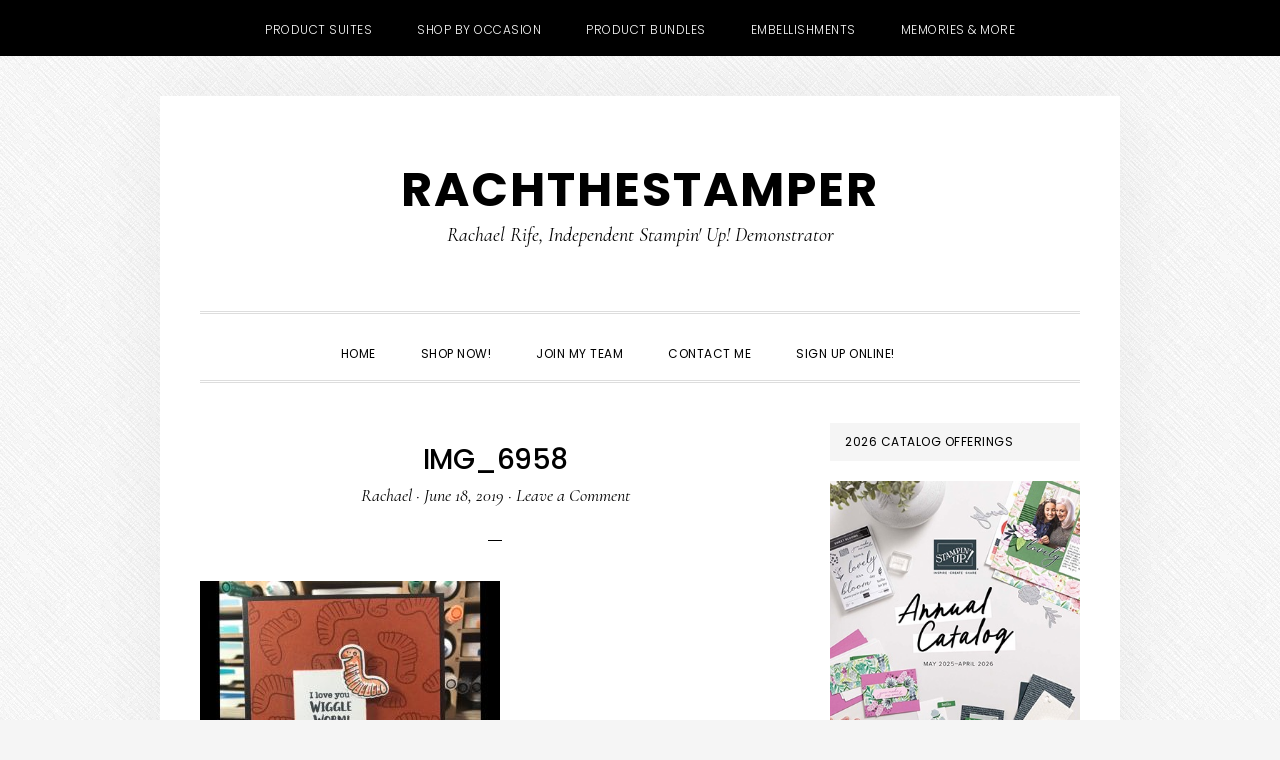

--- FILE ---
content_type: text/html; charset=UTF-8
request_url: https://rachthestamper.com/bugs-everywhere/img_6958/
body_size: 17938
content:
<!DOCTYPE html>
<html lang="en-US">
<head >
<meta charset="UTF-8" />
<meta name="viewport" content="width=device-width, initial-scale=1" />
<meta name='robots' content='index, follow, max-image-preview:large, max-snippet:-1, max-video-preview:-1' />

<!-- Social Warfare v4.5.6 https://warfareplugins.com - BEGINNING OF OUTPUT -->
<style>
	@font-face {
		font-family: "sw-icon-font";
		src:url("https://rachthestamper.com/wp-content/plugins/social-warfare/assets/fonts/sw-icon-font.eot?ver=4.5.6");
		src:url("https://rachthestamper.com/wp-content/plugins/social-warfare/assets/fonts/sw-icon-font.eot?ver=4.5.6#iefix") format("embedded-opentype"),
		url("https://rachthestamper.com/wp-content/plugins/social-warfare/assets/fonts/sw-icon-font.woff?ver=4.5.6") format("woff"),
		url("https://rachthestamper.com/wp-content/plugins/social-warfare/assets/fonts/sw-icon-font.ttf?ver=4.5.6") format("truetype"),
		url("https://rachthestamper.com/wp-content/plugins/social-warfare/assets/fonts/sw-icon-font.svg?ver=4.5.6#1445203416") format("svg");
		font-weight: normal;
		font-style: normal;
		font-display:block;
	}
</style>
<!-- Social Warfare v4.5.6 https://warfareplugins.com - END OF OUTPUT -->


	<!-- This site is optimized with the Yoast SEO plugin v26.8 - https://yoast.com/product/yoast-seo-wordpress/ -->
	<title>IMG_6958 &#8211; RachTheStamper</title>
	<link rel="canonical" href="https://rachthestamper.com/bugs-everywhere/img_6958/" />
	<meta property="og:locale" content="en_US" />
	<meta property="og:type" content="article" />
	<meta property="og:title" content="IMG_6958 &#8211; RachTheStamper" />
	<meta property="og:url" content="https://rachthestamper.com/bugs-everywhere/img_6958/" />
	<meta property="og:site_name" content="RachTheStamper" />
	<meta property="article:publisher" content="https://www.facebook.com/Rachthestamper/" />
	<meta property="og:image" content="https://rachthestamper.com/bugs-everywhere/img_6958" />
	<meta property="og:image:width" content="720" />
	<meta property="og:image:height" content="720" />
	<meta property="og:image:type" content="image/jpeg" />
	<meta name="twitter:card" content="summary_large_image" />
	<meta name="twitter:site" content="@glfgrl11" />
	<script type="application/ld+json" class="yoast-schema-graph">{"@context":"https://schema.org","@graph":[{"@type":"WebPage","@id":"https://rachthestamper.com/bugs-everywhere/img_6958/","url":"https://rachthestamper.com/bugs-everywhere/img_6958/","name":"IMG_6958 &#8211; RachTheStamper","isPartOf":{"@id":"https://rachthestamper.com/#website"},"primaryImageOfPage":{"@id":"https://rachthestamper.com/bugs-everywhere/img_6958/#primaryimage"},"image":{"@id":"https://rachthestamper.com/bugs-everywhere/img_6958/#primaryimage"},"thumbnailUrl":"https://rachthestamper.com/wp-content/uploads/2019/06/IMG_6958.jpg","datePublished":"2019-06-18T14:50:27+00:00","breadcrumb":{"@id":"https://rachthestamper.com/bugs-everywhere/img_6958/#breadcrumb"},"inLanguage":"en-US","potentialAction":[{"@type":"ReadAction","target":["https://rachthestamper.com/bugs-everywhere/img_6958/"]}]},{"@type":"ImageObject","inLanguage":"en-US","@id":"https://rachthestamper.com/bugs-everywhere/img_6958/#primaryimage","url":"https://rachthestamper.com/wp-content/uploads/2019/06/IMG_6958.jpg","contentUrl":"https://rachthestamper.com/wp-content/uploads/2019/06/IMG_6958.jpg","width":720,"height":720},{"@type":"BreadcrumbList","@id":"https://rachthestamper.com/bugs-everywhere/img_6958/#breadcrumb","itemListElement":[{"@type":"ListItem","position":1,"name":"Home","item":"https://rachthestamper.com/"},{"@type":"ListItem","position":2,"name":"BUGS!!!! Everywhere :)","item":"https://rachthestamper.com/bugs-everywhere/"},{"@type":"ListItem","position":3,"name":"IMG_6958"}]},{"@type":"WebSite","@id":"https://rachthestamper.com/#website","url":"https://rachthestamper.com/","name":"RachTheStamper","description":"Rachael Rife, Independent Stampin&#039; Up! Demonstrator","publisher":{"@id":"https://rachthestamper.com/#/schema/person/43da13207c2e3370d2231abf6e0ae311"},"potentialAction":[{"@type":"SearchAction","target":{"@type":"EntryPoint","urlTemplate":"https://rachthestamper.com/?s={search_term_string}"},"query-input":{"@type":"PropertyValueSpecification","valueRequired":true,"valueName":"search_term_string"}}],"inLanguage":"en-US"},{"@type":["Person","Organization"],"@id":"https://rachthestamper.com/#/schema/person/43da13207c2e3370d2231abf6e0ae311","name":"Rachael","image":{"@type":"ImageObject","inLanguage":"en-US","@id":"https://rachthestamper.com/#/schema/person/image/","url":"https://rachthestamper.com/wp-content/uploads/2019/06/IMG_6958.jpg","contentUrl":"https://rachthestamper.com/wp-content/uploads/2019/06/IMG_6958.jpg","width":720,"height":720,"caption":"Rachael"},"logo":{"@id":"https://rachthestamper.com/#/schema/person/image/"},"sameAs":["https://www.rachthestamper.com","https://www.facebook.com/Rachthestamper/","https://www.instagram.com/rachthestamper/","https://www.pinterest.com/Rachthestamper/","youtube.com/c/RachthestamperRachaelRife"]}]}</script>
	<!-- / Yoast SEO plugin. -->


<link rel='dns-prefetch' href='//fonts.googleapis.com' />
<link rel='dns-prefetch' href='//code.ionicframework.com' />
<link rel="alternate" type="application/rss+xml" title="RachTheStamper &raquo; Feed" href="https://rachthestamper.com/feed/" />
<link rel="alternate" type="application/rss+xml" title="RachTheStamper &raquo; Comments Feed" href="https://rachthestamper.com/comments/feed/" />
<link rel="alternate" type="text/calendar" title="RachTheStamper &raquo; iCal Feed" href="https://rachthestamper.com/events/?ical=1" />
<link rel="alternate" type="application/rss+xml" title="RachTheStamper &raquo; IMG_6958 Comments Feed" href="https://rachthestamper.com/bugs-everywhere/img_6958/feed/" />
<link rel="alternate" title="oEmbed (JSON)" type="application/json+oembed" href="https://rachthestamper.com/wp-json/oembed/1.0/embed?url=https%3A%2F%2Frachthestamper.com%2Fbugs-everywhere%2Fimg_6958%2F" />
<link rel="alternate" title="oEmbed (XML)" type="text/xml+oembed" href="https://rachthestamper.com/wp-json/oembed/1.0/embed?url=https%3A%2F%2Frachthestamper.com%2Fbugs-everywhere%2Fimg_6958%2F&#038;format=xml" />
<style id='wp-img-auto-sizes-contain-inline-css' type='text/css'>
img:is([sizes=auto i],[sizes^="auto," i]){contain-intrinsic-size:3000px 1500px}
/*# sourceURL=wp-img-auto-sizes-contain-inline-css */
</style>
<link rel='stylesheet' id='social-warfare-block-css-css' href='https://rachthestamper.com/wp-content/plugins/social-warfare/assets/js/post-editor/dist/blocks.style.build.css?ver=6.9' type='text/css' media='all' />
<link rel='stylesheet' id='daily-dish-pro-css' href='https://rachthestamper.com/wp-content/themes/Custom%20Genesis%20Child/style.css?ver=2.0.0' type='text/css' media='all' />
<style id='daily-dish-pro-inline-css' type='text/css'>


		a,
		p.entry-meta a:focus,
		p.entry-meta a:hover,
		.breadcrumb a:focus,
		.breadcrumb a:hover,
		.entry-title a:focus,
		.entry-title a:hover,
		.genesis-nav-menu a:focus,
		.genesis-nav-menu a:hover,
		.genesis-nav-menu .current-menu-item > a,
		.nav-primary .genesis-nav-menu .sub-menu a:focus,
		.nav-primary .genesis-nav-menu .sub-menu a:hover,
		.nav-secondary .genesis-nav-menu .sub-menu a:focus,
		.nav-secondary .genesis-nav-menu .sub-menu a:hover,
		.nav-secondary .genesis-nav-menu .sub-menu .current-menu-item > a:focus,
		.nav-secondary .genesis-nav-menu .sub-menu .current-menu-item > a:hover,
		.nav-secondary .genesis-nav-menu a:focus,
		.nav-secondary .genesis-nav-menu a:hover,
		.site-footer a:focus,
		.site-footer a:hover {
			color: #f2789e;
		}

		@media only screen and ( max-width: 768px ) {
			.genesis-responsive-menu .genesis-nav-menu a:focus,
			.genesis-responsive-menu .genesis-nav-menu a:hover,
			.genesis-responsive-menu .genesis-nav-menu .sub-menu .menu-item a:focus,
			.genesis-responsive-menu .genesis-nav-menu .sub-menu .menu-item a:hover,
			.menu-toggle:focus,
			.menu-toggle:hover,
			.nav-primary .sub-menu-toggle:focus,
			.nav-primary .sub-menu-toggle:hover,
			.sub-menu-toggle:focus,
			.sub-menu-toggle:hover,
			#genesis-mobile-nav-primary:focus,
			#genesis-mobile-nav-primary:hover {
				color: #f2789e;
			}
		}

		

		button:focus,
		button:hover,
		button.secondary,
		input[type="button"].secondary,
		input[type="button"]:focus,
		input[type="button"]:hover,
		input[type="reset"]:focus,
		input[type="reset"]:hover,
		input[type="reset"].secondary,
		input[type="submit"]:focus,
		input[type="submit"]:hover,
		input[type="submit"].secondary,
		.archive-pagination li a:focus,
		.archive-pagination li a:hover,
		.archive-pagination .active a,
		.button:focus,
		.button:hover,
		.button.secondary,
		.entry-content .button:focus,
		.entry-content .button:hover,
		.enews-widget input[type="submit"]:focus,
		.enews-widget input[type="submit"]:hover {
			background-color: #495a53;
			color: #ffffff;
		}

		.nav-primary .genesis-nav-menu .sub-menu a:focus,
		.nav-primary .genesis-nav-menu .sub-menu a:hover,
		.nav-primary .genesis-nav-menu .sub-menu .current-menu-item > a:focus,
		.nav-primary .genesis-nav-menu .sub-menu .current-menu-item > a:hover,
		.nav-secondary .genesis-nav-menu a:focus,
		.nav-secondary .genesis-nav-menu a:hover,
		.nav-secondary .genesis-nav-menu .current-menu-item > a,
		.nav-secondary .genesis-nav-menu .sub-menu .current-menu-item > a:focus,
		.nav-secondary .genesis-nav-menu .sub-menu .current-menu-item > a:hover {
			color: #495a53;
		}

		@media only screen and ( max-width: 768px ) {
			.nav-secondary.genesis-responsive-menu .genesis-nav-menu .sub-menu .menu-item a:focus,
			.nav-secondary.genesis-responsive-menu .genesis-nav-menu .sub-menu .menu-item a:hover,
			.nav-secondary .sub-menu-toggle:focus,
			.nav-secondary .sub-menu-toggle:hover,
			#genesis-mobile-nav-secondary:focus,
			#genesis-mobile-nav-secondary:hover {
				color: #495a53;
			}
		}
		
/*# sourceURL=daily-dish-pro-inline-css */
</style>
<style id='wp-emoji-styles-inline-css' type='text/css'>

	img.wp-smiley, img.emoji {
		display: inline !important;
		border: none !important;
		box-shadow: none !important;
		height: 1em !important;
		width: 1em !important;
		margin: 0 0.07em !important;
		vertical-align: -0.1em !important;
		background: none !important;
		padding: 0 !important;
	}
/*# sourceURL=wp-emoji-styles-inline-css */
</style>
<link rel='stylesheet' id='wp-block-library-css' href='https://rachthestamper.com/wp-includes/css/dist/block-library/style.min.css?ver=6.9' type='text/css' media='all' />
<style id='global-styles-inline-css' type='text/css'>
:root{--wp--preset--aspect-ratio--square: 1;--wp--preset--aspect-ratio--4-3: 4/3;--wp--preset--aspect-ratio--3-4: 3/4;--wp--preset--aspect-ratio--3-2: 3/2;--wp--preset--aspect-ratio--2-3: 2/3;--wp--preset--aspect-ratio--16-9: 16/9;--wp--preset--aspect-ratio--9-16: 9/16;--wp--preset--color--black: #000000;--wp--preset--color--cyan-bluish-gray: #abb8c3;--wp--preset--color--white: #ffffff;--wp--preset--color--pale-pink: #f78da7;--wp--preset--color--vivid-red: #cf2e2e;--wp--preset--color--luminous-vivid-orange: #ff6900;--wp--preset--color--luminous-vivid-amber: #fcb900;--wp--preset--color--light-green-cyan: #7bdcb5;--wp--preset--color--vivid-green-cyan: #00d084;--wp--preset--color--pale-cyan-blue: #8ed1fc;--wp--preset--color--vivid-cyan-blue: #0693e3;--wp--preset--color--vivid-purple: #9b51e0;--wp--preset--gradient--vivid-cyan-blue-to-vivid-purple: linear-gradient(135deg,rgb(6,147,227) 0%,rgb(155,81,224) 100%);--wp--preset--gradient--light-green-cyan-to-vivid-green-cyan: linear-gradient(135deg,rgb(122,220,180) 0%,rgb(0,208,130) 100%);--wp--preset--gradient--luminous-vivid-amber-to-luminous-vivid-orange: linear-gradient(135deg,rgb(252,185,0) 0%,rgb(255,105,0) 100%);--wp--preset--gradient--luminous-vivid-orange-to-vivid-red: linear-gradient(135deg,rgb(255,105,0) 0%,rgb(207,46,46) 100%);--wp--preset--gradient--very-light-gray-to-cyan-bluish-gray: linear-gradient(135deg,rgb(238,238,238) 0%,rgb(169,184,195) 100%);--wp--preset--gradient--cool-to-warm-spectrum: linear-gradient(135deg,rgb(74,234,220) 0%,rgb(151,120,209) 20%,rgb(207,42,186) 40%,rgb(238,44,130) 60%,rgb(251,105,98) 80%,rgb(254,248,76) 100%);--wp--preset--gradient--blush-light-purple: linear-gradient(135deg,rgb(255,206,236) 0%,rgb(152,150,240) 100%);--wp--preset--gradient--blush-bordeaux: linear-gradient(135deg,rgb(254,205,165) 0%,rgb(254,45,45) 50%,rgb(107,0,62) 100%);--wp--preset--gradient--luminous-dusk: linear-gradient(135deg,rgb(255,203,112) 0%,rgb(199,81,192) 50%,rgb(65,88,208) 100%);--wp--preset--gradient--pale-ocean: linear-gradient(135deg,rgb(255,245,203) 0%,rgb(182,227,212) 50%,rgb(51,167,181) 100%);--wp--preset--gradient--electric-grass: linear-gradient(135deg,rgb(202,248,128) 0%,rgb(113,206,126) 100%);--wp--preset--gradient--midnight: linear-gradient(135deg,rgb(2,3,129) 0%,rgb(40,116,252) 100%);--wp--preset--font-size--small: 13px;--wp--preset--font-size--medium: 20px;--wp--preset--font-size--large: 36px;--wp--preset--font-size--x-large: 42px;--wp--preset--spacing--20: 0.44rem;--wp--preset--spacing--30: 0.67rem;--wp--preset--spacing--40: 1rem;--wp--preset--spacing--50: 1.5rem;--wp--preset--spacing--60: 2.25rem;--wp--preset--spacing--70: 3.38rem;--wp--preset--spacing--80: 5.06rem;--wp--preset--shadow--natural: 6px 6px 9px rgba(0, 0, 0, 0.2);--wp--preset--shadow--deep: 12px 12px 50px rgba(0, 0, 0, 0.4);--wp--preset--shadow--sharp: 6px 6px 0px rgba(0, 0, 0, 0.2);--wp--preset--shadow--outlined: 6px 6px 0px -3px rgb(255, 255, 255), 6px 6px rgb(0, 0, 0);--wp--preset--shadow--crisp: 6px 6px 0px rgb(0, 0, 0);}:where(.is-layout-flex){gap: 0.5em;}:where(.is-layout-grid){gap: 0.5em;}body .is-layout-flex{display: flex;}.is-layout-flex{flex-wrap: wrap;align-items: center;}.is-layout-flex > :is(*, div){margin: 0;}body .is-layout-grid{display: grid;}.is-layout-grid > :is(*, div){margin: 0;}:where(.wp-block-columns.is-layout-flex){gap: 2em;}:where(.wp-block-columns.is-layout-grid){gap: 2em;}:where(.wp-block-post-template.is-layout-flex){gap: 1.25em;}:where(.wp-block-post-template.is-layout-grid){gap: 1.25em;}.has-black-color{color: var(--wp--preset--color--black) !important;}.has-cyan-bluish-gray-color{color: var(--wp--preset--color--cyan-bluish-gray) !important;}.has-white-color{color: var(--wp--preset--color--white) !important;}.has-pale-pink-color{color: var(--wp--preset--color--pale-pink) !important;}.has-vivid-red-color{color: var(--wp--preset--color--vivid-red) !important;}.has-luminous-vivid-orange-color{color: var(--wp--preset--color--luminous-vivid-orange) !important;}.has-luminous-vivid-amber-color{color: var(--wp--preset--color--luminous-vivid-amber) !important;}.has-light-green-cyan-color{color: var(--wp--preset--color--light-green-cyan) !important;}.has-vivid-green-cyan-color{color: var(--wp--preset--color--vivid-green-cyan) !important;}.has-pale-cyan-blue-color{color: var(--wp--preset--color--pale-cyan-blue) !important;}.has-vivid-cyan-blue-color{color: var(--wp--preset--color--vivid-cyan-blue) !important;}.has-vivid-purple-color{color: var(--wp--preset--color--vivid-purple) !important;}.has-black-background-color{background-color: var(--wp--preset--color--black) !important;}.has-cyan-bluish-gray-background-color{background-color: var(--wp--preset--color--cyan-bluish-gray) !important;}.has-white-background-color{background-color: var(--wp--preset--color--white) !important;}.has-pale-pink-background-color{background-color: var(--wp--preset--color--pale-pink) !important;}.has-vivid-red-background-color{background-color: var(--wp--preset--color--vivid-red) !important;}.has-luminous-vivid-orange-background-color{background-color: var(--wp--preset--color--luminous-vivid-orange) !important;}.has-luminous-vivid-amber-background-color{background-color: var(--wp--preset--color--luminous-vivid-amber) !important;}.has-light-green-cyan-background-color{background-color: var(--wp--preset--color--light-green-cyan) !important;}.has-vivid-green-cyan-background-color{background-color: var(--wp--preset--color--vivid-green-cyan) !important;}.has-pale-cyan-blue-background-color{background-color: var(--wp--preset--color--pale-cyan-blue) !important;}.has-vivid-cyan-blue-background-color{background-color: var(--wp--preset--color--vivid-cyan-blue) !important;}.has-vivid-purple-background-color{background-color: var(--wp--preset--color--vivid-purple) !important;}.has-black-border-color{border-color: var(--wp--preset--color--black) !important;}.has-cyan-bluish-gray-border-color{border-color: var(--wp--preset--color--cyan-bluish-gray) !important;}.has-white-border-color{border-color: var(--wp--preset--color--white) !important;}.has-pale-pink-border-color{border-color: var(--wp--preset--color--pale-pink) !important;}.has-vivid-red-border-color{border-color: var(--wp--preset--color--vivid-red) !important;}.has-luminous-vivid-orange-border-color{border-color: var(--wp--preset--color--luminous-vivid-orange) !important;}.has-luminous-vivid-amber-border-color{border-color: var(--wp--preset--color--luminous-vivid-amber) !important;}.has-light-green-cyan-border-color{border-color: var(--wp--preset--color--light-green-cyan) !important;}.has-vivid-green-cyan-border-color{border-color: var(--wp--preset--color--vivid-green-cyan) !important;}.has-pale-cyan-blue-border-color{border-color: var(--wp--preset--color--pale-cyan-blue) !important;}.has-vivid-cyan-blue-border-color{border-color: var(--wp--preset--color--vivid-cyan-blue) !important;}.has-vivid-purple-border-color{border-color: var(--wp--preset--color--vivid-purple) !important;}.has-vivid-cyan-blue-to-vivid-purple-gradient-background{background: var(--wp--preset--gradient--vivid-cyan-blue-to-vivid-purple) !important;}.has-light-green-cyan-to-vivid-green-cyan-gradient-background{background: var(--wp--preset--gradient--light-green-cyan-to-vivid-green-cyan) !important;}.has-luminous-vivid-amber-to-luminous-vivid-orange-gradient-background{background: var(--wp--preset--gradient--luminous-vivid-amber-to-luminous-vivid-orange) !important;}.has-luminous-vivid-orange-to-vivid-red-gradient-background{background: var(--wp--preset--gradient--luminous-vivid-orange-to-vivid-red) !important;}.has-very-light-gray-to-cyan-bluish-gray-gradient-background{background: var(--wp--preset--gradient--very-light-gray-to-cyan-bluish-gray) !important;}.has-cool-to-warm-spectrum-gradient-background{background: var(--wp--preset--gradient--cool-to-warm-spectrum) !important;}.has-blush-light-purple-gradient-background{background: var(--wp--preset--gradient--blush-light-purple) !important;}.has-blush-bordeaux-gradient-background{background: var(--wp--preset--gradient--blush-bordeaux) !important;}.has-luminous-dusk-gradient-background{background: var(--wp--preset--gradient--luminous-dusk) !important;}.has-pale-ocean-gradient-background{background: var(--wp--preset--gradient--pale-ocean) !important;}.has-electric-grass-gradient-background{background: var(--wp--preset--gradient--electric-grass) !important;}.has-midnight-gradient-background{background: var(--wp--preset--gradient--midnight) !important;}.has-small-font-size{font-size: var(--wp--preset--font-size--small) !important;}.has-medium-font-size{font-size: var(--wp--preset--font-size--medium) !important;}.has-large-font-size{font-size: var(--wp--preset--font-size--large) !important;}.has-x-large-font-size{font-size: var(--wp--preset--font-size--x-large) !important;}
/*# sourceURL=global-styles-inline-css */
</style>

<style id='classic-theme-styles-inline-css' type='text/css'>
/*! This file is auto-generated */
.wp-block-button__link{color:#fff;background-color:#32373c;border-radius:9999px;box-shadow:none;text-decoration:none;padding:calc(.667em + 2px) calc(1.333em + 2px);font-size:1.125em}.wp-block-file__button{background:#32373c;color:#fff;text-decoration:none}
/*# sourceURL=/wp-includes/css/classic-themes.min.css */
</style>
<link rel='stylesheet' id='jpibfi-style-css' href='https://rachthestamper.com/wp-content/plugins/jquery-pin-it-button-for-images/css/client.css?ver=3.0.6' type='text/css' media='all' />
<link rel='stylesheet' id='social_warfare-css' href='https://rachthestamper.com/wp-content/plugins/social-warfare/assets/css/style.min.css?ver=4.5.6' type='text/css' media='all' />
<link rel='stylesheet' id='daily-dish-google-fonts-css' href='//fonts.googleapis.com/css?family=Cormorant%3A400%2C400i%2C700%2C700i%7CPoppins%3A300%2C400%2C500%2C700&#038;ver=2.0.0' type='text/css' media='all' />
<link rel='stylesheet' id='daily-dish-ionicons-css' href='//code.ionicframework.com/ionicons/2.0.1/css/ionicons.min.css?ver=2.0.0' type='text/css' media='all' />
<link rel='stylesheet' id='simple-social-icons-font-css' href='https://rachthestamper.com/wp-content/plugins/simple-social-icons/css/style.css?ver=4.0.0' type='text/css' media='all' />
<script type="text/javascript" src="https://rachthestamper.com/wp-includes/js/jquery/jquery.min.js?ver=3.7.1" id="jquery-core-js"></script>
<script type="text/javascript" src="https://rachthestamper.com/wp-includes/js/jquery/jquery-migrate.min.js?ver=3.4.1" id="jquery-migrate-js"></script>
<link rel="https://api.w.org/" href="https://rachthestamper.com/wp-json/" /><link rel="alternate" title="JSON" type="application/json" href="https://rachthestamper.com/wp-json/wp/v2/media/11640" /><link rel="EditURI" type="application/rsd+xml" title="RSD" href="https://rachthestamper.com/xmlrpc.php?rsd" />
<meta name="generator" content="WordPress 6.9" />
<link rel='shortlink' href='https://rachthestamper.com/?p=11640' />
<meta name="google-site-verification" content="XLcZhY1CHTFXxIGFfYxu9M1GZZwz6xkqH7dUt-ha2Dw" /><style type="text/css">
	a.pinit-button.custom span {
		}

	.pinit-hover {
		opacity: 0.8 !important;
		filter: alpha(opacity=80) !important;
	}
	a.pinit-button {
	border-bottom: 0 !important;
	box-shadow: none !important;
	margin-bottom: 0 !important;
}
a.pinit-button::after {
    display: none;
}</style>
		<meta name="tec-api-version" content="v1"><meta name="tec-api-origin" content="https://rachthestamper.com"><link rel="alternate" href="https://rachthestamper.com/wp-json/tribe/events/v1/" /><link rel="icon" href="https://rachthestamper.com/wp-content/themes/Custom%20Genesis%20Child/images/favicon.ico" />
<link rel="pingback" href="https://rachthestamper.com/xmlrpc.php" />
<style type="text/css" id="custom-background-css">
body.custom-background { background-image: url("https://rachthestamper.com/wp-content/themes/Custom%20Genesis%20Child/images/bg.png"); background-position: left top; background-size: auto; background-repeat: repeat; background-attachment: fixed; }
</style>
			<style type="text/css" id="wp-custom-css">
			.header-image .site-title > a {
	background-position: center !important;
	background-size: contain !important;
	display: block;
	height: 220px;
	margin: 0 auto;
	max-width: 100%;
}
h2.entry-title {
    font-size: 28px;
}
h1.entry-title {
    font-size: 28px;
}		</style>
		</head>
<body data-rsssl=1 class="attachment wp-singular attachment-template-default single single-attachment postid-11640 attachmentid-11640 attachment-jpeg custom-background wp-theme-genesis wp-child-theme-CustomGenesisChild tribe-no-js header-full-width content-sidebar genesis-breadcrumbs-hidden genesis-footer-widgets-hidden"><nav class="nav-secondary" aria-label="Secondary"><div class="wrap"><ul id="menu-top-nav-menu" class="menu genesis-nav-menu menu-secondary js-superfish"><li id="menu-item-187" class="menu-item menu-item-type-custom menu-item-object-custom menu-item-187"><a target="_blank" href="https://www.stampinup.com/ECWeb/category/11000/product-suites?dbwsdemoid=2159767"><span >Product Suites</span></a></li>
<li id="menu-item-188" class="menu-item menu-item-type-custom menu-item-object-custom menu-item-188"><a target="_blank" href="https://www.stampinup.com/ECWeb/category/11100/shop-by-occasion?dbwsdemoid=2159767"><span >Shop by Occasion</span></a></li>
<li id="menu-item-195" class="menu-item menu-item-type-custom menu-item-object-custom menu-item-195"><a target="_blank" href="https://www.stampinup.com/ECWeb/products/11700/bundles?dbwsdemoid=2159767"><span >Product Bundles</span></a></li>
<li id="menu-item-189" class="menu-item menu-item-type-custom menu-item-object-custom menu-item-189"><a target="_blank" href="https://www.stampinup.com/ECWeb/category/11400/accents-and-embellishments?dbwsdemoid=2159767"><span >Embellishments</span></a></li>
<li id="menu-item-190" class="menu-item menu-item-type-custom menu-item-object-custom menu-item-190"><a target="_blank" href="https://www.stampinup.com/ECWeb/products/12200/memories-and-more?dbwsdemoid=2159767"><span >Memories &#038; More</span></a></li>
</ul></div></nav><div class="site-container"><ul class="genesis-skip-link"><li><a href="#genesis-nav-primary" class="screen-reader-shortcut"> Skip to primary navigation</a></li><li><a href="#genesis-content" class="screen-reader-shortcut"> Skip to main content</a></li><li><a href="#genesis-sidebar-primary" class="screen-reader-shortcut"> Skip to primary sidebar</a></li></ul><header class="site-header"><div class="wrap"><div class="title-area"><p class="site-title"><a href="https://rachthestamper.com/">RachTheStamper</a></p><p class="site-description">Rachael Rife, Independent Stampin&#039; Up! Demonstrator</p></div></div></header><div class="menu-wrap"><nav class="nav-primary" aria-label="Main" id="genesis-nav-primary"><div class="wrap"><ul id="menu-main" class="menu genesis-nav-menu menu-primary js-superfish"><li id="menu-item-182" class="menu-item menu-item-type-custom menu-item-object-custom menu-item-182"><a href="/"><span >Home</span></a></li>
<li id="menu-item-183" class="menu-item menu-item-type-custom menu-item-object-custom menu-item-183"><a target="_blank" href="https://www.stampinup.com/ECWeb/?dbwsdemoid=2159767"><span >Shop Now!</span></a></li>
<li id="menu-item-185" class="menu-item menu-item-type-custom menu-item-object-custom menu-item-185"><a target="_blank" href="http://www.stampinup.net/esuite/home/rachthestamper/jointhefun"><span >Join My Team</span></a></li>
<li id="menu-item-196" class="menu-item menu-item-type-post_type menu-item-object-page menu-item-196"><a href="https://rachthestamper.com/contact-me/"><span >Contact Me</span></a></li>
<li id="menu-item-186" class="menu-item menu-item-type-custom menu-item-object-custom menu-item-186"><a target="_blank" href="https://ida.stampinup.com/?demoid=2159767"><span >Sign Up Online!</span></a></li>
<li class="menu-item"><a href="#header-search-wrap" aria-controls="header-search-wrap" aria-expanded="false" role="button" class="toggle-header-search"><span class="screen-reader-text">Show Search</span><span class="ionicons ion-ios-search"></span></a></li></ul></div></nav><div id="header-search-wrap" class="header-search-wrap"><form class="search-form" method="get" action="https://rachthestamper.com/" role="search"><label class="search-form-label screen-reader-text" for="searchform-1">Search this website</label><input class="search-form-input" type="search" name="s" id="searchform-1" placeholder="Search this website"><input class="search-form-submit" type="submit" value="Search"><meta content="https://rachthestamper.com/?s={s}"></form> <a href="#" role="button" aria-expanded="false" aria-controls="header-search-wrap" class="toggle-header-search close"><span class="screen-reader-text">Hide Search</span><span class="ionicons ion-ios-close-empty"></span></a></div></div><div class="site-inner"><div class="content-sidebar-wrap"><main class="content" id="genesis-content"><article class="post-11640 attachment type-attachment status-inherit entry" aria-label="IMG_6958"><header class="entry-header"><h1 class="entry-title">IMG_6958</h1>
<p class="entry-meta"><span class="entry-author"><a href="https://rachthestamper.com/author/rachthestamper/" class="entry-author-link" rel="author"><span class="entry-author-name">Rachael</span></a></span> &middot; <time class="entry-time">June 18, 2019</time> &middot; <span class="entry-comments-link"><a href="https://rachthestamper.com/bugs-everywhere/img_6958/#respond">Leave a Comment</a></span> </p></header><div class="entry-content"><input class="jpibfi" type="hidden"><p class="attachment"><a href='https://rachthestamper.com/wp-content/uploads/2019/06/IMG_6958.jpg'><img decoding="async" width="300" height="300" src="https://rachthestamper.com/wp-content/uploads/2019/06/IMG_6958-300x300.jpg" class="attachment-medium size-medium" alt="" srcset="https://rachthestamper.com/wp-content/uploads/2019/06/IMG_6958-300x300.jpg 300w, https://rachthestamper.com/wp-content/uploads/2019/06/IMG_6958-150x150.jpg 150w, https://rachthestamper.com/wp-content/uploads/2019/06/IMG_6958-100x100.jpg 100w, https://rachthestamper.com/wp-content/uploads/2019/06/IMG_6958.jpg 720w" sizes="(max-width: 300px) 100vw, 300px" data-jpibfi-description="" data-jpibfi-post-excerpt="" data-jpibfi-post-url="https://rachthestamper.com/bugs-everywhere/img_6958/" data-jpibfi-post-title="IMG_6958" data-jpibfi-src="https://rachthestamper.com/wp-content/uploads/2019/06/IMG_6958-300x300.jpg" ></a></p>
<div class="swp-content-locator"></div></div><footer class="entry-footer"></footer></article><h2 class="screen-reader-text">Reader Interactions</h2>	<div id="respond" class="comment-respond">
		<h3 id="reply-title" class="comment-reply-title">Leave a Reply <small><a rel="nofollow" id="cancel-comment-reply-link" href="/bugs-everywhere/img_6958/#respond" style="display:none;">Cancel reply</a></small></h3><form action="https://rachthestamper.com/wp-comments-post.php" method="post" id="commentform" class="comment-form"><p class="comment-notes"><span id="email-notes">Your email address will not be published.</span> <span class="required-field-message">Required fields are marked <span class="required">*</span></span></p><p class="comment-form-comment"><label for="comment">Comment <span class="required">*</span></label> <textarea autocomplete="new-password"  id="e8a3737d7b"  name="e8a3737d7b"   cols="45" rows="8" maxlength="65525" required></textarea><textarea id="comment" aria-label="hp-comment" aria-hidden="true" name="comment" autocomplete="new-password" style="padding:0 !important;clip:rect(1px, 1px, 1px, 1px) !important;position:absolute !important;white-space:nowrap !important;height:1px !important;width:1px !important;overflow:hidden !important;" tabindex="-1"></textarea><script data-noptimize>document.getElementById("comment").setAttribute( "id", "a810d0bd53247c24d03c67fb98ee4b46" );document.getElementById("e8a3737d7b").setAttribute( "id", "comment" );</script></p><p class="comment-form-author"><label for="author">Name <span class="required">*</span></label> <input id="author" name="author" type="text" value="" size="30" maxlength="245" autocomplete="name" required /></p>
<p class="comment-form-email"><label for="email">Email <span class="required">*</span></label> <input id="email" name="email" type="email" value="" size="30" maxlength="100" aria-describedby="email-notes" autocomplete="email" required /></p>
<p class="comment-form-url"><label for="url">Website</label> <input id="url" name="url" type="url" value="" size="30" maxlength="200" autocomplete="url" /></p>
<p class="form-submit"><input name="submit" type="submit" id="submit" class="submit" value="Post Comment" /> <input type='hidden' name='comment_post_ID' value='11640' id='comment_post_ID' />
<input type='hidden' name='comment_parent' id='comment_parent' value='0' />
</p></form>	</div><!-- #respond -->
	</main><aside class="sidebar sidebar-primary widget-area" role="complementary" aria-label="Primary Sidebar" id="genesis-sidebar-primary"><h2 class="genesis-sidebar-title screen-reader-text">Primary Sidebar</h2><section id="custom_html-3" class="widget_text widget widget_custom_html"><div class="widget_text widget-wrap"><h3 class="widgettitle widget-title">2026 Catalog Offerings</h3>
<div class="textwidget custom-html-widget"><center>
<a href="https://issuu.com/stampinup/docs/2025-2026_annual_catalog_us?fr=xKAE9_zU1NQ" target="_blank"><img src="https://i.imgur.com/Ek0UzqO.jpeg" border="0" width="350" height="453" alt="Stampin' Up! Annual Catalog" /></a>
	<br> 	<br>
<a <a href="https://issuu.com/stampinup/docs/january-april_2026_mini_catalog_us?fr=xKAE9_zU1NQ" target="_blank"><img src="https://i.imgur.com/lEvQmGB.jpeg" alt="Stampin' Up! Mini Catalog"/></a>
			</center></div></div></section>
<section id="simple-social-icons-3" class="widget simple-social-icons"><div class="widget-wrap"><ul class="aligncenter"><li class="ssi-email"><a href="mailto:&#082;&#097;&#099;h&#116;&#104;&#101;&#115;&#116;am&#112;&#101;&#114;&#064;&#103;&#109;ai&#108;.&#099;om" ><svg role="img" class="social-email" aria-labelledby="social-email-3"><title id="social-email-3">Email</title><use xlink:href="https://rachthestamper.com/wp-content/plugins/simple-social-icons/symbol-defs.svg#social-email"></use></svg></a></li><li class="ssi-facebook"><a href="https://www.facebook.com/Rachthestamper/" target="_blank" rel="noopener noreferrer"><svg role="img" class="social-facebook" aria-labelledby="social-facebook-3"><title id="social-facebook-3">Facebook</title><use xlink:href="https://rachthestamper.com/wp-content/plugins/simple-social-icons/symbol-defs.svg#social-facebook"></use></svg></a></li><li class="ssi-instagram"><a href="https://www.instagram.com/rachthestamper/" target="_blank" rel="noopener noreferrer"><svg role="img" class="social-instagram" aria-labelledby="social-instagram-3"><title id="social-instagram-3">Instagram</title><use xlink:href="https://rachthestamper.com/wp-content/plugins/simple-social-icons/symbol-defs.svg#social-instagram"></use></svg></a></li><li class="ssi-pinterest"><a href="https://www.instagram.com/rachthestamper/" target="_blank" rel="noopener noreferrer"><svg role="img" class="social-pinterest" aria-labelledby="social-pinterest-3"><title id="social-pinterest-3">Pinterest</title><use xlink:href="https://rachthestamper.com/wp-content/plugins/simple-social-icons/symbol-defs.svg#social-pinterest"></use></svg></a></li><li class="ssi-youtube"><a href="http://www.youtube.com/c/RachthestamperRachaelRife" target="_blank" rel="noopener noreferrer"><svg role="img" class="social-youtube" aria-labelledby="social-youtube-3"><title id="social-youtube-3">YouTube</title><use xlink:href="https://rachthestamper.com/wp-content/plugins/simple-social-icons/symbol-defs.svg#social-youtube"></use></svg></a></li></ul></div></section>
<section id="custom_html-2" class="widget_text widget widget_custom_html"><div class="widget_text widget-wrap"><h3 class="widgettitle widget-title">Rachthestamper</h3>
<div class="textwidget custom-html-widget"><center><img src="https://rachthestamper.com/wp-content/uploads/2018/11/RachaelRife_StampinUp.jpg" alt="Rachael Rife" width="150" height="150" /><br />
<strong>Rachael Rife</strong><br />Independent Stampin' Up! Demonstrator<br />
</center></div></div></section>
<section id="media_image-13" class="widget widget_media_image"><div class="widget-wrap"><h3 class="widgettitle widget-title">Paper Pumpkin January 2026</h3>
<a href="https://www.stampinup.com/products/paper-pumpkin-subscription/?demoid=2159767"><img width="1200" height="1200" src="https://rachthestamper.com/wp-content/uploads/2025/12/Shareable_PaperPumpkin_January2026.jpg" class="image wp-image-17343  attachment-full size-full" alt="" style="max-width: 100%; height: auto;" title="Paper Pumpkin Aug 2024" decoding="async" loading="lazy" /></a></div></section>
<section id="media_image-15" class="widget widget_media_image"><div class="widget-wrap"><h3 class="widgettitle widget-title">BANNER BOTANICALS KIT</h3>
<a href="https://www.stampinup.com/products/banner-botanicals-kit-english?demoid=2159767"><img width="1600" height="1600" src="https://rachthestamper.com/wp-content/uploads/2025/12/Jan-26.webp" class="image wp-image-17351  attachment-full size-full" alt="" style="max-width: 100%; height: auto;" title="Rock Legend / Panda Friends Card Kits" decoding="async" loading="lazy" /></a></div></section>
<section id="media_image-11" class="widget widget_media_image"><div class="widget-wrap"><img width="1459" height="1458" src="https://rachthestamper.com/wp-content/uploads/2026/01/Anniversary_DigitalPin_10Years_ENG.png" class="image wp-image-17366  attachment-full size-full" alt="" style="max-width: 100%; height: auto;" decoding="async" loading="lazy" /></div></section>
<section id="media_image-7" class="widget widget_media_image"><div class="widget-wrap"><a href="https://www.stampinup.com/?demoid=2159767" target="_blank"><img width="300" height="152" src="https://rachthestamper.com/wp-content/uploads/2018/11/shop-300x152.png" class="image wp-image-10593  attachment-medium size-medium" alt="" style="max-width: 100%; height: auto;" decoding="async" loading="lazy" srcset="https://rachthestamper.com/wp-content/uploads/2018/11/shop-300x152.png 300w, https://rachthestamper.com/wp-content/uploads/2018/11/shop.png 330w" sizes="auto, (max-width: 300px) 100vw, 300px" /></a></div></section>
<section id="media_image-3" class="widget widget_media_image"><div class="widget-wrap"><a href="https://www.stampinup.com/categories/specials/last-chance-products?demoid=2159767" target="_blank"><img width="1450" height="674" src="https://rachthestamper.com/wp-content/uploads/2025/05/screenshot-2024-12-03-at-6.59.03e280afam.png" class="image wp-image-16944  attachment-full size-full" alt="" style="max-width: 100%; height: auto;" decoding="async" loading="lazy" srcset="https://rachthestamper.com/wp-content/uploads/2025/05/screenshot-2024-12-03-at-6.59.03e280afam.png 1450w, https://rachthestamper.com/wp-content/uploads/2025/05/screenshot-2024-12-03-at-6.59.03e280afam-300x139.png 300w, https://rachthestamper.com/wp-content/uploads/2025/05/screenshot-2024-12-03-at-6.59.03e280afam-1024x476.png 1024w, https://rachthestamper.com/wp-content/uploads/2025/05/screenshot-2024-12-03-at-6.59.03e280afam-768x357.png 768w" sizes="auto, (max-width: 1450px) 100vw, 1450px" /></a></div></section>
<section id="media_image-4" class="widget widget_media_image"><div class="widget-wrap"><a href="https://www.stampinup.com/products/paper-pumpkin-subscription/?demoid=2159767" target="_blank"><img width="310" height="102" src="https://rachthestamper.com/wp-content/uploads/2018/11/MyPaperPumpkin.png" class="image wp-image-709  attachment-full size-full" alt="" style="max-width: 100%; height: auto;" decoding="async" loading="lazy" srcset="https://rachthestamper.com/wp-content/uploads/2018/11/MyPaperPumpkin.png 310w, https://rachthestamper.com/wp-content/uploads/2018/11/MyPaperPumpkin-300x99.png 300w" sizes="auto, (max-width: 310px) 100vw, 310px" /></a></div></section>
<section id="media_image-5" class="widget widget_media_image"><div class="widget-wrap"><a href="https://www.stampinup.com/ECWeb/category/11300/project-ideas?dbwsdemoid=2959767"><img width="310" height="102" src="https://rachthestamper.com/wp-content/uploads/2018/11/ProjectIdeas.png" class="image wp-image-710  attachment-full size-full" alt="" style="max-width: 100%; height: auto;" decoding="async" loading="lazy" srcset="https://rachthestamper.com/wp-content/uploads/2018/11/ProjectIdeas.png 310w, https://rachthestamper.com/wp-content/uploads/2018/11/ProjectIdeas-300x99.png 300w" sizes="auto, (max-width: 310px) 100vw, 310px" /></a></div></section>
<section id="search-2" class="widget widget_search"><div class="widget-wrap"><form class="search-form" method="get" action="https://rachthestamper.com/" role="search"><label class="search-form-label screen-reader-text" for="searchform-2">Search this website</label><input class="search-form-input" type="search" name="s" id="searchform-2" placeholder="Search this website"><input class="search-form-submit" type="submit" value="Search"><meta content="https://rachthestamper.com/?s={s}"></form></div></section>
<section id="archives-2" class="widget widget_archive"><div class="widget-wrap"><h3 class="widgettitle widget-title">Archives</h3>
		<label class="screen-reader-text" for="archives-dropdown-2">Archives</label>
		<select id="archives-dropdown-2" name="archive-dropdown">
			
			<option value="">Select Month</option>
				<option value='https://rachthestamper.com/2026/01/'> January 2026 &nbsp;(1)</option>
	<option value='https://rachthestamper.com/2025/12/'> December 2025 &nbsp;(2)</option>
	<option value='https://rachthestamper.com/2025/10/'> October 2025 &nbsp;(10)</option>
	<option value='https://rachthestamper.com/2025/08/'> August 2025 &nbsp;(5)</option>
	<option value='https://rachthestamper.com/2025/07/'> July 2025 &nbsp;(10)</option>
	<option value='https://rachthestamper.com/2025/05/'> May 2025 &nbsp;(2)</option>
	<option value='https://rachthestamper.com/2025/04/'> April 2025 &nbsp;(4)</option>
	<option value='https://rachthestamper.com/2025/03/'> March 2025 &nbsp;(3)</option>
	<option value='https://rachthestamper.com/2025/02/'> February 2025 &nbsp;(3)</option>
	<option value='https://rachthestamper.com/2025/01/'> January 2025 &nbsp;(4)</option>
	<option value='https://rachthestamper.com/2024/12/'> December 2024 &nbsp;(3)</option>
	<option value='https://rachthestamper.com/2024/11/'> November 2024 &nbsp;(4)</option>
	<option value='https://rachthestamper.com/2024/10/'> October 2024 &nbsp;(4)</option>
	<option value='https://rachthestamper.com/2024/09/'> September 2024 &nbsp;(7)</option>
	<option value='https://rachthestamper.com/2024/07/'> July 2024 &nbsp;(5)</option>
	<option value='https://rachthestamper.com/2024/06/'> June 2024 &nbsp;(8)</option>
	<option value='https://rachthestamper.com/2024/04/'> April 2024 &nbsp;(4)</option>
	<option value='https://rachthestamper.com/2024/03/'> March 2024 &nbsp;(5)</option>
	<option value='https://rachthestamper.com/2024/02/'> February 2024 &nbsp;(5)</option>
	<option value='https://rachthestamper.com/2024/01/'> January 2024 &nbsp;(3)</option>
	<option value='https://rachthestamper.com/2023/12/'> December 2023 &nbsp;(5)</option>
	<option value='https://rachthestamper.com/2023/11/'> November 2023 &nbsp;(4)</option>
	<option value='https://rachthestamper.com/2023/10/'> October 2023 &nbsp;(7)</option>
	<option value='https://rachthestamper.com/2023/07/'> July 2023 &nbsp;(4)</option>
	<option value='https://rachthestamper.com/2023/06/'> June 2023 &nbsp;(10)</option>
	<option value='https://rachthestamper.com/2023/05/'> May 2023 &nbsp;(4)</option>
	<option value='https://rachthestamper.com/2023/04/'> April 2023 &nbsp;(2)</option>
	<option value='https://rachthestamper.com/2023/03/'> March 2023 &nbsp;(3)</option>
	<option value='https://rachthestamper.com/2023/02/'> February 2023 &nbsp;(4)</option>
	<option value='https://rachthestamper.com/2023/01/'> January 2023 &nbsp;(3)</option>
	<option value='https://rachthestamper.com/2022/11/'> November 2022 &nbsp;(4)</option>
	<option value='https://rachthestamper.com/2022/10/'> October 2022 &nbsp;(5)</option>
	<option value='https://rachthestamper.com/2022/09/'> September 2022 &nbsp;(6)</option>
	<option value='https://rachthestamper.com/2022/07/'> July 2022 &nbsp;(2)</option>
	<option value='https://rachthestamper.com/2022/06/'> June 2022 &nbsp;(3)</option>
	<option value='https://rachthestamper.com/2022/05/'> May 2022 &nbsp;(2)</option>
	<option value='https://rachthestamper.com/2022/02/'> February 2022 &nbsp;(2)</option>
	<option value='https://rachthestamper.com/2022/01/'> January 2022 &nbsp;(4)</option>
	<option value='https://rachthestamper.com/2021/12/'> December 2021 &nbsp;(1)</option>
	<option value='https://rachthestamper.com/2021/10/'> October 2021 &nbsp;(1)</option>
	<option value='https://rachthestamper.com/2021/09/'> September 2021 &nbsp;(1)</option>
	<option value='https://rachthestamper.com/2021/08/'> August 2021 &nbsp;(2)</option>
	<option value='https://rachthestamper.com/2021/07/'> July 2021 &nbsp;(7)</option>
	<option value='https://rachthestamper.com/2021/06/'> June 2021 &nbsp;(5)</option>
	<option value='https://rachthestamper.com/2021/05/'> May 2021 &nbsp;(6)</option>
	<option value='https://rachthestamper.com/2021/04/'> April 2021 &nbsp;(10)</option>
	<option value='https://rachthestamper.com/2021/03/'> March 2021 &nbsp;(4)</option>
	<option value='https://rachthestamper.com/2021/02/'> February 2021 &nbsp;(6)</option>
	<option value='https://rachthestamper.com/2021/01/'> January 2021 &nbsp;(9)</option>
	<option value='https://rachthestamper.com/2020/12/'> December 2020 &nbsp;(7)</option>
	<option value='https://rachthestamper.com/2020/11/'> November 2020 &nbsp;(5)</option>
	<option value='https://rachthestamper.com/2020/10/'> October 2020 &nbsp;(10)</option>
	<option value='https://rachthestamper.com/2020/09/'> September 2020 &nbsp;(9)</option>
	<option value='https://rachthestamper.com/2020/08/'> August 2020 &nbsp;(11)</option>
	<option value='https://rachthestamper.com/2020/07/'> July 2020 &nbsp;(6)</option>
	<option value='https://rachthestamper.com/2020/06/'> June 2020 &nbsp;(9)</option>
	<option value='https://rachthestamper.com/2020/05/'> May 2020 &nbsp;(11)</option>
	<option value='https://rachthestamper.com/2020/04/'> April 2020 &nbsp;(7)</option>
	<option value='https://rachthestamper.com/2020/03/'> March 2020 &nbsp;(11)</option>
	<option value='https://rachthestamper.com/2020/02/'> February 2020 &nbsp;(20)</option>
	<option value='https://rachthestamper.com/2020/01/'> January 2020 &nbsp;(17)</option>
	<option value='https://rachthestamper.com/2019/12/'> December 2019 &nbsp;(9)</option>
	<option value='https://rachthestamper.com/2019/11/'> November 2019 &nbsp;(8)</option>
	<option value='https://rachthestamper.com/2019/10/'> October 2019 &nbsp;(14)</option>
	<option value='https://rachthestamper.com/2019/09/'> September 2019 &nbsp;(11)</option>
	<option value='https://rachthestamper.com/2019/08/'> August 2019 &nbsp;(10)</option>
	<option value='https://rachthestamper.com/2019/07/'> July 2019 &nbsp;(7)</option>
	<option value='https://rachthestamper.com/2019/06/'> June 2019 &nbsp;(8)</option>
	<option value='https://rachthestamper.com/2019/05/'> May 2019 &nbsp;(8)</option>
	<option value='https://rachthestamper.com/2019/04/'> April 2019 &nbsp;(10)</option>
	<option value='https://rachthestamper.com/2019/03/'> March 2019 &nbsp;(13)</option>
	<option value='https://rachthestamper.com/2019/02/'> February 2019 &nbsp;(11)</option>
	<option value='https://rachthestamper.com/2019/01/'> January 2019 &nbsp;(10)</option>
	<option value='https://rachthestamper.com/2018/12/'> December 2018 &nbsp;(10)</option>
	<option value='https://rachthestamper.com/2018/11/'> November 2018 &nbsp;(12)</option>
	<option value='https://rachthestamper.com/2018/10/'> October 2018 &nbsp;(20)</option>
	<option value='https://rachthestamper.com/2018/09/'> September 2018 &nbsp;(18)</option>
	<option value='https://rachthestamper.com/2018/08/'> August 2018 &nbsp;(10)</option>
	<option value='https://rachthestamper.com/2018/07/'> July 2018 &nbsp;(4)</option>
	<option value='https://rachthestamper.com/2018/06/'> June 2018 &nbsp;(6)</option>
	<option value='https://rachthestamper.com/2018/05/'> May 2018 &nbsp;(8)</option>
	<option value='https://rachthestamper.com/2018/04/'> April 2018 &nbsp;(7)</option>
	<option value='https://rachthestamper.com/2018/03/'> March 2018 &nbsp;(17)</option>
	<option value='https://rachthestamper.com/2018/02/'> February 2018 &nbsp;(9)</option>
	<option value='https://rachthestamper.com/2018/01/'> January 2018 &nbsp;(6)</option>
	<option value='https://rachthestamper.com/2017/12/'> December 2017 &nbsp;(15)</option>
	<option value='https://rachthestamper.com/2017/11/'> November 2017 &nbsp;(5)</option>
	<option value='https://rachthestamper.com/2017/10/'> October 2017 &nbsp;(7)</option>
	<option value='https://rachthestamper.com/2017/09/'> September 2017 &nbsp;(6)</option>
	<option value='https://rachthestamper.com/2017/08/'> August 2017 &nbsp;(4)</option>
	<option value='https://rachthestamper.com/2017/07/'> July 2017 &nbsp;(7)</option>
	<option value='https://rachthestamper.com/2017/06/'> June 2017 &nbsp;(3)</option>
	<option value='https://rachthestamper.com/2017/05/'> May 2017 &nbsp;(4)</option>
	<option value='https://rachthestamper.com/2017/04/'> April 2017 &nbsp;(6)</option>
	<option value='https://rachthestamper.com/2017/03/'> March 2017 &nbsp;(6)</option>
	<option value='https://rachthestamper.com/2017/02/'> February 2017 &nbsp;(1)</option>
	<option value='https://rachthestamper.com/2016/04/'> April 2016 &nbsp;(11)</option>
	<option value='https://rachthestamper.com/2016/03/'> March 2016 &nbsp;(24)</option>
	<option value='https://rachthestamper.com/2016/02/'> February 2016 &nbsp;(2)</option>

		</select>

			<script type="text/javascript">
/* <![CDATA[ */

( ( dropdownId ) => {
	const dropdown = document.getElementById( dropdownId );
	function onSelectChange() {
		setTimeout( () => {
			if ( 'escape' === dropdown.dataset.lastkey ) {
				return;
			}
			if ( dropdown.value ) {
				document.location.href = dropdown.value;
			}
		}, 250 );
	}
	function onKeyUp( event ) {
		if ( 'Escape' === event.key ) {
			dropdown.dataset.lastkey = 'escape';
		} else {
			delete dropdown.dataset.lastkey;
		}
	}
	function onClick() {
		delete dropdown.dataset.lastkey;
	}
	dropdown.addEventListener( 'keyup', onKeyUp );
	dropdown.addEventListener( 'click', onClick );
	dropdown.addEventListener( 'change', onSelectChange );
})( "archives-dropdown-2" );

//# sourceURL=WP_Widget_Archives%3A%3Awidget
/* ]]> */
</script>
</div></section>
<section id="categories-2" class="widget widget_categories"><div class="widget-wrap"><h3 class="widgettitle widget-title">Categories</h3>
<form action="https://rachthestamper.com" method="get"><label class="screen-reader-text" for="cat">Categories</label><select  name='cat' id='cat' class='postform'>
	<option value='-1'>Select Category</option>
	<option class="level-0" value="263">&#8220;Z&#8221; Fold cards&nbsp;&nbsp;(4)</option>
	<option class="level-0" value="31">12&#215;12 projects&nbsp;&nbsp;(20)</option>
	<option class="level-0" value="32">2014-2016 In Colors&nbsp;&nbsp;(10)</option>
	<option class="level-0" value="34">2016 End of Year Sale &amp; Clearance&nbsp;&nbsp;(1)</option>
	<option class="level-0" value="36">2016-2018 In Colors&nbsp;&nbsp;(11)</option>
	<option class="level-0" value="37">2017 Clearance Retirement List&nbsp;&nbsp;(12)</option>
	<option class="level-0" value="38">2017 Holiday Catalog&nbsp;&nbsp;(26)</option>
	<option class="level-0" value="39">2017 Occasions catalog&nbsp;&nbsp;(7)</option>
	<option class="level-0" value="40">2017 Retirement List&nbsp;&nbsp;(6)</option>
	<option class="level-0" value="42">2017-18 Stampin&#8217; Up! Annual catalog&nbsp;&nbsp;(48)</option>
	<option class="level-0" value="43">2017-19 In Colors&nbsp;&nbsp;(8)</option>
	<option class="level-0" value="44">2018 Holiday and Winter Catalog&nbsp;&nbsp;(13)</option>
	<option class="level-0" value="45">2018 Occasions Catalog&nbsp;&nbsp;(20)</option>
	<option class="level-0" value="46">2018 Sale A Bration Catalog&nbsp;&nbsp;(12)</option>
	<option class="level-0" value="47">2018-20 In Colors&nbsp;&nbsp;(7)</option>
	<option class="level-0" value="215">2019-21 In Colors&nbsp;&nbsp;(1)</option>
	<option class="level-0" value="279">2020-22 In Colors&nbsp;&nbsp;(3)</option>
	<option class="level-0" value="330">3D Dynamic Embossing folders 2 in 1&nbsp;&nbsp;(5)</option>
	<option class="level-0" value="197">3D Folders&nbsp;&nbsp;(7)</option>
	<option class="level-0" value="48">3D projects&nbsp;&nbsp;(50)</option>
	<option class="level-0" value="49">6&#215;6 projects&nbsp;&nbsp;(13)</option>
	<option class="level-0" value="280">Adhesive Sheets&nbsp;&nbsp;(12)</option>
	<option class="level-0" value="204">Alcohol and Ink Painting&nbsp;&nbsp;(12)</option>
	<option class="level-0" value="188">Alcohol in Stampin&#8217; Spritzers&nbsp;&nbsp;(8)</option>
	<option class="level-0" value="262">Anniversary cards&nbsp;&nbsp;(4)</option>
	<option class="level-0" value="50">Annual Catalog&nbsp;&nbsp;(316)</option>
	<option class="level-0" value="182">Any Color Heat Embossing&nbsp;&nbsp;(2)</option>
	<option class="level-0" value="231">Any Occasion&nbsp;&nbsp;(255)</option>
	<option class="level-0" value="205">Aquapainters&nbsp;&nbsp;(12)</option>
	<option class="level-0" value="313">Baby Card/Baby Announcement card&nbsp;&nbsp;(1)</option>
	<option class="level-0" value="51">Back to School Gift/Giftholder&nbsp;&nbsp;(4)</option>
	<option class="level-0" value="52">Background Stamps&nbsp;&nbsp;(21)</option>
	<option class="level-0" value="190">Backgrounds&nbsp;&nbsp;(66)</option>
	<option class="level-0" value="53">Big Shot&nbsp;&nbsp;(209)</option>
	<option class="level-0" value="55">Birthday cards&nbsp;&nbsp;(101)</option>
	<option class="level-0" value="295">Blender Brushes&nbsp;&nbsp;(30)</option>
	<option class="level-0" value="276">Blender Pens&nbsp;&nbsp;(31)</option>
	<option class="level-0" value="56">Blog Hop&nbsp;&nbsp;(65)</option>
	<option class="level-0" value="57">Bonus Days Coupon Info&nbsp;&nbsp;(1)</option>
	<option class="level-0" value="243">Boxes and Gift Holders&nbsp;&nbsp;(17)</option>
	<option class="level-0" value="58">Brayering&nbsp;&nbsp;(9)</option>
	<option class="level-0" value="201">Brayers&nbsp;&nbsp;(4)</option>
	<option class="level-0" value="223">Bridge Fold card&nbsp;&nbsp;(2)</option>
	<option class="level-0" value="59">Brights Collection&nbsp;&nbsp;(21)</option>
	<option class="level-0" value="60">Brusho Dry Watercolor&nbsp;&nbsp;(1)</option>
	<option class="level-0" value="258">Buckle Fold Card&nbsp;&nbsp;(1)</option>
	<option class="level-0" value="268">Builder Stamp Sets&nbsp;&nbsp;(2)</option>
	<option class="level-0" value="61">Bundles&nbsp;&nbsp;(82)</option>
	<option class="level-0" value="174">Bundles and Suites&nbsp;&nbsp;(29)</option>
	<option class="level-0" value="244">Camo background&nbsp;&nbsp;(1)</option>
	<option class="level-0" value="252">Card Boxes/ Card and envelope boxes&nbsp;&nbsp;(2)</option>
	<option class="level-0" value="9">Cardmaking&nbsp;&nbsp;(132)</option>
	<option class="level-0" value="222">CASE the catalog&nbsp;&nbsp;(4)</option>
	<option class="level-0" value="62">Christmas&nbsp;&nbsp;(75)</option>
	<option class="level-0" value="284">Clear Block Stamping&nbsp;&nbsp;(2)</option>
	<option class="level-0" value="63">Clearance Rack&nbsp;&nbsp;(13)</option>
	<option class="level-0" value="10">Creativity&nbsp;&nbsp;(132)</option>
	<option class="level-0" value="191">Decorative Masks&nbsp;&nbsp;(7)</option>
	<option class="level-0" value="229">Delicata inks&nbsp;&nbsp;(2)</option>
	<option class="level-0" value="194">Dies&nbsp;&nbsp;(191)</option>
	<option class="level-0" value="296">Diorama style/ Window card&nbsp;&nbsp;(2)</option>
	<option class="level-0" value="165">Direct Ink Pad to Paper&nbsp;&nbsp;(20)</option>
	<option class="level-0" value="317">DIY DSP&nbsp;&nbsp;(5)</option>
	<option class="level-0" value="322">Double &#8220;Z&#8221; Fold card&nbsp;&nbsp;(1)</option>
	<option class="level-0" value="64">Double Heat Embossing&nbsp;&nbsp;(4)</option>
	<option class="level-0" value="265">Double Stick Paper&nbsp;&nbsp;(6)</option>
	<option class="level-0" value="239">Double Stitched Dies&nbsp;&nbsp;(1)</option>
	<option class="level-0" value="230">Drippy Heat Embossing&nbsp;&nbsp;(1)</option>
	<option class="level-0" value="264">Dry Embossing&nbsp;&nbsp;(4)</option>
	<option class="level-0" value="254">DRY Watercoloring&nbsp;&nbsp;(1)</option>
	<option class="level-0" value="65">DSP Designer Series Paper&nbsp;&nbsp;(216)</option>
	<option class="level-0" value="274">DSP Scrap cards&nbsp;&nbsp;(42)</option>
	<option class="level-0" value="66">DSP stacks&nbsp;&nbsp;(71)</option>
	<option class="level-0" value="67">Dual Embossing Powder Heat Embossing&nbsp;&nbsp;(4)</option>
	<option class="level-0" value="329">EASY Gate Fold Cards&nbsp;&nbsp;(5)</option>
	<option class="level-0" value="69">Eclipse Card&nbsp;&nbsp;(1)</option>
	<option class="level-0" value="70">Edgelits&nbsp;&nbsp;(16)</option>
	<option class="level-0" value="234">Embellishments&nbsp;&nbsp;(1)</option>
	<option class="level-0" value="288">Embossed Coloring on Black card stock&nbsp;&nbsp;(1)</option>
	<option class="level-0" value="71">Embossing Folders&nbsp;&nbsp;(88)</option>
	<option class="level-0" value="172">Embossing Masks&nbsp;&nbsp;(8)</option>
	<option class="level-0" value="72">Embossing Mats&nbsp;&nbsp;(5)</option>
	<option class="level-0" value="73">Embossing pads&nbsp;&nbsp;(2)</option>
	<option class="level-0" value="74">Embossing Paste&nbsp;&nbsp;(7)</option>
	<option class="level-0" value="214">Embossing Powder&nbsp;&nbsp;(22)</option>
	<option class="level-0" value="75">Envelope Punch Board&nbsp;&nbsp;(2)</option>
	<option class="level-0" value="11">Everyday&nbsp;&nbsp;(207)</option>
	<option class="level-0" value="76">Facebook LIVE&nbsp;&nbsp;(136)</option>
	<option class="level-0" value="77">Fall &amp; Autumn&nbsp;&nbsp;(42)</option>
	<option class="level-0" value="256">Fast and Simple cards&nbsp;&nbsp;(103)</option>
	<option class="level-0" value="286">Fast to Fabulous&nbsp;&nbsp;(50)</option>
	<option class="level-0" value="209">Father&#8217;s Day&nbsp;&nbsp;(9)</option>
	<option class="level-0" value="249">Fatigues&nbsp;&nbsp;(1)</option>
	<option class="level-0" value="328">Faux Crushed Velvet/blackout cards&nbsp;&nbsp;(2)</option>
	<option class="level-0" value="250">Faux Linen Technique&nbsp;&nbsp;(1)</option>
	<option class="level-0" value="291">Felt &amp; Felt Die Cuts&nbsp;&nbsp;(1)</option>
	<option class="level-0" value="245">Flag background&nbsp;&nbsp;(1)</option>
	<option class="level-0" value="217">Floating Frames Plan B&nbsp;&nbsp;(3)</option>
	<option class="level-0" value="195">Floating Frames Techniques&nbsp;&nbsp;(4)</option>
	<option class="level-0" value="78">Foil paper&nbsp;&nbsp;(16)</option>
	<option class="level-0" value="196">Folders&nbsp;&nbsp;(21)</option>
	<option class="level-0" value="79">Framelits&nbsp;&nbsp;(51)</option>
	<option class="level-0" value="267">Full Sheet Heat Embossing&nbsp;&nbsp;(1)</option>
	<option class="level-0" value="80">Fun Fold cards&nbsp;&nbsp;(109)</option>
	<option class="level-0" value="81">Fun Kids cards&nbsp;&nbsp;(57)</option>
	<option class="level-0" value="82">Fun Paper Boxes&nbsp;&nbsp;(34)</option>
	<option class="level-0" value="321">Gamers/Kids of All Ages&nbsp;&nbsp;(2)</option>
	<option class="level-0" value="219">GDP#194&nbsp;&nbsp;(1)</option>
	<option class="level-0" value="83">Gift Card Holders&nbsp;&nbsp;(18)</option>
	<option class="level-0" value="236">Gift Holder/Gift Boxes&nbsp;&nbsp;(20)</option>
	<option class="level-0" value="13">Gift Making&nbsp;&nbsp;(11)</option>
	<option class="level-0" value="293">Gilded Leafing&nbsp;&nbsp;(1)</option>
	<option class="level-0" value="173">Glimmer paper&nbsp;&nbsp;(6)</option>
	<option class="level-0" value="220">Global Design Project&nbsp;&nbsp;(1)</option>
	<option class="level-0" value="84">Glossy paper&nbsp;&nbsp;(9)</option>
	<option class="level-0" value="171">Glycerine and Sponges&nbsp;&nbsp;(3)</option>
	<option class="level-0" value="85">Graduation cards&nbsp;&nbsp;(8)</option>
	<option class="level-0" value="269">Guy cards&nbsp;&nbsp;(23)</option>
	<option class="level-0" value="86">Halloween&nbsp;&nbsp;(24)</option>
	<option class="level-0" value="87">Heat Embossing&nbsp;&nbsp;(73)</option>
	<option class="level-0" value="297">Hinge-step technique&nbsp;&nbsp;(5)</option>
	<option class="level-0" value="237">Holiday/Winter catalog&nbsp;&nbsp;(23)</option>
	<option class="level-0" value="324">Hybrid Folders and Dies&nbsp;&nbsp;(1)</option>
	<option class="level-0" value="88">In Colors&nbsp;&nbsp;(19)</option>
	<option class="level-0" value="168">Ink Blending&nbsp;&nbsp;(29)</option>
	<option class="level-0" value="285">Ink Pad on Block stamping&nbsp;&nbsp;(2)</option>
	<option class="level-0" value="283">Ink Refills&nbsp;&nbsp;(2)</option>
	<option class="level-0" value="327">Inking Dies to add color&nbsp;&nbsp;(1)</option>
	<option class="level-0" value="200">Just One Sheet&nbsp;&nbsp;(14)</option>
	<option class="level-0" value="89">Kids Cards&nbsp;&nbsp;(55)</option>
	<option class="level-0" value="90">Kits&nbsp;&nbsp;(3)</option>
	<option class="level-0" value="91">Layered Fronts&nbsp;&nbsp;(306)</option>
	<option class="level-0" value="326">Layering Die Cut cards&nbsp;&nbsp;(3)</option>
	<option class="level-0" value="92">Layers&nbsp;&nbsp;(331)</option>
	<option class="level-0" value="298">Linen Specialty Paper&nbsp;&nbsp;(2)</option>
	<option class="level-0" value="253">Liquid Masking&nbsp;&nbsp;(2)</option>
	<option class="level-0" value="93">Masculine cards&nbsp;&nbsp;(75)</option>
	<option class="level-0" value="94">Masking technique&nbsp;&nbsp;(39)</option>
	<option class="level-0" value="270">Masks&nbsp;&nbsp;(16)</option>
	<option class="level-0" value="210">Memories &amp; More card kits&nbsp;&nbsp;(3)</option>
	<option class="level-0" value="247">Military&nbsp;&nbsp;(2)</option>
	<option class="level-0" value="246">Military Appreciation&nbsp;&nbsp;(2)</option>
	<option class="level-0" value="292">Mini Stampin&#8217; Cut &amp; Emboss Machine&nbsp;&nbsp;(9)</option>
	<option class="level-0" value="184">Mirror Stamping&nbsp;&nbsp;(7)</option>
	<option class="level-0" value="95">Mix n Match stamp sets&nbsp;&nbsp;(108)</option>
	<option class="level-0" value="228">Mixed Media&nbsp;&nbsp;(1)</option>
	<option class="level-0" value="96">Mixed Metals&nbsp;&nbsp;(6)</option>
	<option class="level-0" value="206">Mother&#8217;s Day&nbsp;&nbsp;(8)</option>
	<option class="level-0" value="213">Multi-Layer Heat embossing&nbsp;&nbsp;(1)</option>
	<option class="level-0" value="97">Nautical&nbsp;&nbsp;(32)</option>
	<option class="level-0" value="98">Neutrals Collection&nbsp;&nbsp;(14)</option>
	<option class="level-0" value="166">Occasions Catalog&nbsp;&nbsp;(26)</option>
	<option class="level-0" value="193">Off the Edge cards&nbsp;&nbsp;(1)</option>
	<option class="level-0" value="102">One Sheet Wonder&nbsp;&nbsp;(56)</option>
	<option class="level-0" value="301">Organizing&nbsp;&nbsp;(1)</option>
	<option class="level-0" value="187">Painting with Alcohol&nbsp;&nbsp;(6)</option>
	<option class="level-0" value="104">Paper Bags&nbsp;&nbsp;(4)</option>
	<option class="level-0" value="105">Paper Pumpkin&nbsp;&nbsp;(1)</option>
	<option class="level-0" value="192">Partial Die Cutting&nbsp;&nbsp;(6)</option>
	<option class="level-0" value="106">Patriotic Cards&nbsp;&nbsp;(1)</option>
	<option class="level-0" value="299">Pearlescent Paper&nbsp;&nbsp;(2)</option>
	<option class="level-0" value="242">Product Medleys&nbsp;&nbsp;(5)</option>
	<option class="level-0" value="251">Punch Art cards&nbsp;&nbsp;(3)</option>
	<option class="level-0" value="107">Punches&nbsp;&nbsp;(51)</option>
	<option class="level-0" value="281">Rainbows&nbsp;&nbsp;(2)</option>
	<option class="level-0" value="108">Regals Collection&nbsp;&nbsp;(10)</option>
	<option class="level-0" value="202">Resist Techniques&nbsp;&nbsp;(5)</option>
	<option class="level-0" value="109">Retiring Products&nbsp;&nbsp;(19)</option>
	<option class="level-0" value="111">Retiring Products 2017&nbsp;&nbsp;(7)</option>
	<option class="level-0" value="218">Reverse Die Cutting&nbsp;&nbsp;(1)</option>
	<option class="level-0" value="277">Reversible Stamps&nbsp;&nbsp;(2)</option>
	<option class="level-0" value="235">Rock &amp; Roll Ink pad technique&nbsp;&nbsp;(1)</option>
	<option class="level-0" value="282">Rubber Band Technique&nbsp;&nbsp;(1)</option>
	<option class="level-0" value="203">Rubber Brayer&nbsp;&nbsp;(1)</option>
	<option class="level-0" value="211">Rubber Resist Technique&nbsp;&nbsp;(1)</option>
	<option class="level-0" value="212">Rubber Stamping onto HOT embossing powder&nbsp;&nbsp;(1)</option>
	<option class="level-0" value="112">Sale A Bration&nbsp;&nbsp;(44)</option>
	<option class="level-0" value="300">Sales &amp; Specials&nbsp;&nbsp;(4)</option>
	<option class="level-0" value="113">Salt resist&nbsp;&nbsp;(3)</option>
	<option class="level-0" value="325">Scene Building cards&nbsp;&nbsp;(3)</option>
	<option class="level-0" value="257">Scene Building Stamps&nbsp;&nbsp;(9)</option>
	<option class="level-0" value="273">Scrappy cards&nbsp;&nbsp;(8)</option>
	<option class="level-0" value="114">Shaker cards&nbsp;&nbsp;(3)</option>
	<option class="level-0" value="164">Shaving Cream Technique&nbsp;&nbsp;(2)</option>
	<option class="level-0" value="115">Shimmer Paints&nbsp;&nbsp;(12)</option>
	<option class="level-0" value="116">Shimmer Resist&nbsp;&nbsp;(2)</option>
	<option class="level-0" value="189">Silhouette Stamping&nbsp;&nbsp;(1)</option>
	<option class="level-0" value="170">Simple Stamping&nbsp;&nbsp;(174)</option>
	<option class="level-0" value="226">Simple to Stunning&nbsp;&nbsp;(111)</option>
	<option class="level-0" value="117">Simply Scored scoring tool&nbsp;&nbsp;(26)</option>
	<option class="level-0" value="289">SIP Stamp Ink &amp; Paper&nbsp;&nbsp;(138)</option>
	<option class="level-0" value="233">Slider cards&nbsp;&nbsp;(1)</option>
	<option class="level-0" value="119">Soft Subtles&nbsp;&nbsp;(10)</option>
	<option class="level-0" value="120">Something Old &amp; Something New&nbsp;&nbsp;(350)</option>
	<option class="level-0" value="8">Special&nbsp;&nbsp;(34)</option>
	<option class="level-0" value="121">Spinner cards&nbsp;&nbsp;(1)</option>
	<option class="level-0" value="266">Splatter Technique&nbsp;&nbsp;(1)</option>
	<option class="level-0" value="278">Split Front Card Techniques&nbsp;&nbsp;(1)</option>
	<option class="level-0" value="122">Sponge brayer&nbsp;&nbsp;(7)</option>
	<option class="level-0" value="123">Sponge Daubers&nbsp;&nbsp;(14)</option>
	<option class="level-0" value="185">Sponges&nbsp;&nbsp;(25)</option>
	<option class="level-0" value="232">Sports cards&nbsp;&nbsp;(3)</option>
	<option class="level-0" value="303">Spring Mini Catalog&nbsp;&nbsp;(15)</option>
	<option class="level-0" value="124">Stained Glass technique&nbsp;&nbsp;(2)</option>
	<option class="level-0" value="186">Stamp n Storage&nbsp;&nbsp;(2)</option>
	<option class="level-0" value="125">Stamparatus&nbsp;&nbsp;(35)</option>
	<option class="level-0" value="323">Stampin&#8217; Blends&nbsp;&nbsp;(8)</option>
	<option class="level-0" value="287">Stampin&#8217; Blends onto White Embossing powder&nbsp;&nbsp;(3)</option>
	<option class="level-0" value="221">Stampin&#8217; Spritzer&nbsp;&nbsp;(4)</option>
	<option class="level-0" value="126">Stampin&#8217; Up&nbsp;&nbsp;(641)</option>
	<option class="level-0" value="127">Stampin&#8217; Up! Ink Pads&nbsp;&nbsp;(253)</option>
	<option class="level-0" value="128">Stampin&#8217; Up! Stampin&#8217; Write Markers&nbsp;&nbsp;(20)</option>
	<option class="level-0" value="129">Stampin’ Blends&nbsp;&nbsp;(91)</option>
	<option class="level-0" value="302">Stamping on Designer/Specialty Paper&nbsp;&nbsp;(6)</option>
	<option class="level-0" value="199">Stand Up Cards&nbsp;&nbsp;(1)</option>
	<option class="level-0" value="238">Stitched Dies&nbsp;&nbsp;(39)</option>
	<option class="level-0" value="240">Stitched Nested Dies&nbsp;&nbsp;(4)</option>
	<option class="level-0" value="180">Stitched Rectangle Dies&nbsp;&nbsp;(15)</option>
	<option class="level-0" value="198">Suites&nbsp;&nbsp;(2)</option>
	<option class="level-0" value="130">Summer Camp card&nbsp;&nbsp;(5)</option>
	<option class="level-0" value="131">Summer Cards&nbsp;&nbsp;(70)</option>
	<option class="level-0" value="272">Summer crafts&nbsp;&nbsp;(7)</option>
	<option class="level-0" value="259">Swing Fold card&nbsp;&nbsp;(3)</option>
	<option class="level-0" value="132">Sympathy/Thinking of You&nbsp;&nbsp;(14)</option>
	<option class="level-0" value="319">Tag cards&nbsp;&nbsp;(3)</option>
	<option class="level-0" value="318">Tags&nbsp;&nbsp;(2)</option>
	<option class="level-0" value="30">Technique Tuesday&nbsp;&nbsp;(19)</option>
	<option class="level-0" value="15">Techniques&nbsp;&nbsp;(236)</option>
	<option class="level-0" value="2">Template&nbsp;&nbsp;(5)</option>
	<option class="level-0" value="207">Thank You&nbsp;&nbsp;(47)</option>
	<option class="level-0" value="208">Thanks for your service/sacrifice&nbsp;&nbsp;(1)</option>
	<option class="level-0" value="133">Thanksgiving&nbsp;&nbsp;(7)</option>
	<option class="level-0" value="134">Thinlits&nbsp;&nbsp;(22)</option>
	<option class="level-0" value="225">Tone on Tone Stamping&nbsp;&nbsp;(21)</option>
	<option class="level-0" value="169">Tri-Color ink blending&nbsp;&nbsp;(2)</option>
	<option class="level-0" value="241">Tri-Pod cards&nbsp;&nbsp;(1)</option>
	<option class="level-0" value="135">Triple Time Technique&nbsp;&nbsp;(1)</option>
	<option class="level-0" value="320">Tropical Cards&nbsp;&nbsp;(1)</option>
	<option class="level-0" value="261">Twist &amp; Pop Card&nbsp;&nbsp;(1)</option>
	<option class="level-0" value="216">Two for One!&nbsp;&nbsp;(1)</option>
	<option class="level-0" value="136">Two Step Stamping&nbsp;&nbsp;(2)</option>
	<option class="level-0" value="1">Uncategorized&nbsp;&nbsp;(69)</option>
	<option class="level-0" value="167">Valentine&#8217;s&nbsp;&nbsp;(12)</option>
	<option class="level-0" value="138">Valentine&#8217;s Day&nbsp;&nbsp;(13)</option>
	<option class="level-0" value="139">Vellum&nbsp;&nbsp;(20)</option>
	<option class="level-0" value="140">Versamark&nbsp;&nbsp;(31)</option>
	<option class="level-0" value="141">Watercolor Pencils&nbsp;&nbsp;(11)</option>
	<option class="level-0" value="275">Watercolor Pencils on White Heat Embossed Images&nbsp;&nbsp;(1)</option>
	<option class="level-0" value="142">Watercoloring&nbsp;&nbsp;(44)</option>
	<option class="level-0" value="143">Watermarking&nbsp;&nbsp;(7)</option>
	<option class="level-0" value="271">Watersplatter Technique&nbsp;&nbsp;(6)</option>
	<option class="level-0" value="144">Wax Paper technique&nbsp;&nbsp;(2)</option>
	<option class="level-0" value="224">Wedding cards&nbsp;&nbsp;(3)</option>
	<option class="level-0" value="255">WET Watercoloring&nbsp;&nbsp;(3)</option>
	<option class="level-0" value="145">White card stocks explained&nbsp;&nbsp;(26)</option>
	<option class="level-0" value="227">White Craft Ink&nbsp;&nbsp;(11)</option>
	<option class="level-0" value="146">Whole panel heat embossing&nbsp;&nbsp;(3)</option>
	<option class="level-0" value="183">Window Sheets&nbsp;&nbsp;(11)</option>
	<option class="level-0" value="312">Wink of Stella Painting&nbsp;&nbsp;(1)</option>
	<option class="level-0" value="290">Winter cards&nbsp;&nbsp;(5)</option>
	<option class="level-0" value="294">Wobbler Cards&nbsp;&nbsp;(2)</option>
	<option class="level-0" value="181">Wreath Builder Cards&nbsp;&nbsp;(2)</option>
	<option class="level-0" value="147">You Tube LIVE Replay&nbsp;&nbsp;(15)</option>
</select>
</form><script type="text/javascript">
/* <![CDATA[ */

( ( dropdownId ) => {
	const dropdown = document.getElementById( dropdownId );
	function onSelectChange() {
		setTimeout( () => {
			if ( 'escape' === dropdown.dataset.lastkey ) {
				return;
			}
			if ( dropdown.value && parseInt( dropdown.value ) > 0 && dropdown instanceof HTMLSelectElement ) {
				dropdown.parentElement.submit();
			}
		}, 250 );
	}
	function onKeyUp( event ) {
		if ( 'Escape' === event.key ) {
			dropdown.dataset.lastkey = 'escape';
		} else {
			delete dropdown.dataset.lastkey;
		}
	}
	function onClick() {
		delete dropdown.dataset.lastkey;
	}
	dropdown.addEventListener( 'keyup', onKeyUp );
	dropdown.addEventListener( 'click', onClick );
	dropdown.addEventListener( 'change', onSelectChange );
})( "cat" );

//# sourceURL=WP_Widget_Categories%3A%3Awidget
/* ]]> */
</script>
</div></section>
<section id="text-3" class="widget widget_text"><div class="widget-wrap"><h3 class="widgettitle widget-title">Disclosure of Material Connection</h3>
			<div class="textwidget"><p>I have an “affiliate link” with <a href="http://www.stampnstorage.com/#a_aid=Rachthestamper">Stamp-n-Storage</a>, craft storage solutions and Amazon . This means if you click on the link and purchase the item, I will receive an affiliate commission. Regardless, I only recommend products or services I use personally and believe will add value to my readers. I am disclosing this in accordance with the Federal Trade Commission’s <a href="https://www.ecfr.gov/cgi-bin/text-idx?SID=89b3572f981b7938a3bc58048a576913&amp;mc=true&amp;node=pt16.1.255&amp;rgn=div5">16 CFR, Part 255</a>: “Guides Concerning the Use of Endorsements and Testimonials in Advertising.”</p>
</div>
		</div></section>
</aside></div></div><footer class="site-footer"><div class="wrap"><p>Content © Rachael Rife, All Rights Reserved. Stamped images are © Stampin' Up! All Content is my personal opinion and ideas. No affiliation with Stampin' Up! is involved or implied.<br />Site powered by <a href="https://websbyamy.com/genesis" target="_blank">Genesis</a> for WordPress, customized by <a href="https://websbyamy.com/" target="_blank">WebsByAmy.com</a>.</p></div></footer></div><script type="speculationrules">
{"prefetch":[{"source":"document","where":{"and":[{"href_matches":"/*"},{"not":{"href_matches":["/wp-*.php","/wp-admin/*","/wp-content/uploads/*","/wp-content/*","/wp-content/plugins/*","/wp-content/themes/Custom%20Genesis%20Child/*","/wp-content/themes/genesis/*","/*\\?(.+)"]}},{"not":{"selector_matches":"a[rel~=\"nofollow\"]"}},{"not":{"selector_matches":".no-prefetch, .no-prefetch a"}}]},"eagerness":"conservative"}]}
</script>
		<script>
		( function ( body ) {
			'use strict';
			body.className = body.className.replace( /\btribe-no-js\b/, 'tribe-js' );
		} )( document.body );
		</script>
		<style type="text/css" media="screen">#simple-social-icons-3 ul li a, #simple-social-icons-3 ul li a:hover, #simple-social-icons-3 ul li a:focus { background-color: #f5f5f5 !important; border-radius: 0px; color: #000000 !important; border: 0px #ffffff solid !important; font-size: 14px; padding: 7px; }  #simple-social-icons-3 ul li a:hover, #simple-social-icons-3 ul li a:focus { background-color: #db0074 !important; border-color: #ffffff !important; color: #ffffff !important; }  #simple-social-icons-3 ul li a:focus { outline: 1px dotted #db0074 !important; }</style><script> /* <![CDATA[ */var tribe_l10n_datatables = {"aria":{"sort_ascending":": activate to sort column ascending","sort_descending":": activate to sort column descending"},"length_menu":"Show _MENU_ entries","empty_table":"No data available in table","info":"Showing _START_ to _END_ of _TOTAL_ entries","info_empty":"Showing 0 to 0 of 0 entries","info_filtered":"(filtered from _MAX_ total entries)","zero_records":"No matching records found","search":"Search:","all_selected_text":"All items on this page were selected. ","select_all_link":"Select all pages","clear_selection":"Clear Selection.","pagination":{"all":"All","next":"Next","previous":"Previous"},"select":{"rows":{"0":"","_":": Selected %d rows","1":": Selected 1 row"}},"datepicker":{"dayNames":["Sunday","Monday","Tuesday","Wednesday","Thursday","Friday","Saturday"],"dayNamesShort":["Sun","Mon","Tue","Wed","Thu","Fri","Sat"],"dayNamesMin":["S","M","T","W","T","F","S"],"monthNames":["January","February","March","April","May","June","July","August","September","October","November","December"],"monthNamesShort":["January","February","March","April","May","June","July","August","September","October","November","December"],"monthNamesMin":["Jan","Feb","Mar","Apr","May","Jun","Jul","Aug","Sep","Oct","Nov","Dec"],"nextText":"Next","prevText":"Prev","currentText":"Today","closeText":"Done","today":"Today","clear":"Clear"}};/* ]]> */ </script><script type="text/javascript" src="https://rachthestamper.com/wp-content/plugins/the-events-calendar/common/build/js/user-agent.js?ver=da75d0bdea6dde3898df" id="tec-user-agent-js"></script>
<script type="text/javascript" id="jpibfi-script-js-extra">
/* <![CDATA[ */
var jpibfi_options = {"hover":{"siteTitle":"RachTheStamper","image_selector":".jpibfi_container img","disabled_classes":"wp-smiley;nopin","enabled_classes":"pinit","min_image_height":0,"min_image_height_small":0,"min_image_width":0,"min_image_width_small":0,"show_on":"[front],[single],[page],[archive],[search],[category]","disable_on":"","show_button":"hover","button_margin_bottom":20,"button_margin_top":20,"button_margin_left":20,"button_margin_right":20,"button_position":"top-left","description_option":["img_description","img_alt","img_title","post_title"],"transparency_value":0.200000000000000011102230246251565404236316680908203125,"pin_image":"default","pin_image_button":"rounded-rectangle","pin_image_icon":"circle","pin_image_size":"small","custom_image_url":"","scale_pin_image":false,"pin_linked_url":true,"pinImageHeight":43.2000000000000028421709430404007434844970703125,"pinImageWidth":64.80000000000001136868377216160297393798828125,"scroll_selector":"","support_srcset":false}};
//# sourceURL=jpibfi-script-js-extra
/* ]]> */
</script>
<script type="text/javascript" src="https://rachthestamper.com/wp-content/plugins/jquery-pin-it-button-for-images/js/jpibfi.client.js?ver=3.0.6" id="jpibfi-script-js"></script>
<script type="text/javascript" id="social_warfare_script-js-extra">
/* <![CDATA[ */
var socialWarfare = {"addons":[],"post_id":"11640","variables":{"emphasizeIcons":false,"powered_by_toggle":false,"affiliate_link":"https://warfareplugins.com"},"floatBeforeContent":""};
//# sourceURL=social_warfare_script-js-extra
/* ]]> */
</script>
<script type="text/javascript" src="https://rachthestamper.com/wp-content/plugins/social-warfare/assets/js/script.min.js?ver=4.5.6" id="social_warfare_script-js"></script>
<script type="text/javascript" src="https://rachthestamper.com/wp-includes/js/comment-reply.min.js?ver=6.9" id="comment-reply-js" async="async" data-wp-strategy="async" fetchpriority="low"></script>
<script type="text/javascript" src="https://rachthestamper.com/wp-includes/js/hoverIntent.min.js?ver=1.10.2" id="hoverIntent-js"></script>
<script type="text/javascript" src="https://rachthestamper.com/wp-content/themes/genesis/lib/js/menu/superfish.min.js?ver=1.7.10" id="superfish-js"></script>
<script type="text/javascript" src="https://rachthestamper.com/wp-content/themes/genesis/lib/js/menu/superfish.args.min.js?ver=3.6.1" id="superfish-args-js"></script>
<script type="text/javascript" src="https://rachthestamper.com/wp-content/themes/genesis/lib/js/skip-links.min.js?ver=3.6.1" id="skip-links-js"></script>
<script type="text/javascript" src="https://rachthestamper.com/wp-content/themes/Custom%20Genesis%20Child/js/global.js?ver=1.0.0" id="daily-dish-global-script-js"></script>
<script type="text/javascript" id="daily-dish-responsive-menu-js-extra">
/* <![CDATA[ */
var genesis_responsive_menu = {"mainMenu":"Menu","menuIconClass":"ionicon-before ion-android-menu","subMenu":"Submenu","subMenuIconClass":"ionicon-before ion-android-arrow-dropdown","menuClasses":{"combine":[".nav-secondary",".nav-primary"]}};
//# sourceURL=daily-dish-responsive-menu-js-extra
/* ]]> */
</script>
<script type="text/javascript" src="https://rachthestamper.com/wp-content/themes/Custom%20Genesis%20Child/js/responsive-menus.min.js?ver=2.0.0" id="daily-dish-responsive-menu-js"></script>
<script id="wp-emoji-settings" type="application/json">
{"baseUrl":"https://s.w.org/images/core/emoji/17.0.2/72x72/","ext":".png","svgUrl":"https://s.w.org/images/core/emoji/17.0.2/svg/","svgExt":".svg","source":{"concatemoji":"https://rachthestamper.com/wp-includes/js/wp-emoji-release.min.js?ver=6.9"}}
</script>
<script type="module">
/* <![CDATA[ */
/*! This file is auto-generated */
const a=JSON.parse(document.getElementById("wp-emoji-settings").textContent),o=(window._wpemojiSettings=a,"wpEmojiSettingsSupports"),s=["flag","emoji"];function i(e){try{var t={supportTests:e,timestamp:(new Date).valueOf()};sessionStorage.setItem(o,JSON.stringify(t))}catch(e){}}function c(e,t,n){e.clearRect(0,0,e.canvas.width,e.canvas.height),e.fillText(t,0,0);t=new Uint32Array(e.getImageData(0,0,e.canvas.width,e.canvas.height).data);e.clearRect(0,0,e.canvas.width,e.canvas.height),e.fillText(n,0,0);const a=new Uint32Array(e.getImageData(0,0,e.canvas.width,e.canvas.height).data);return t.every((e,t)=>e===a[t])}function p(e,t){e.clearRect(0,0,e.canvas.width,e.canvas.height),e.fillText(t,0,0);var n=e.getImageData(16,16,1,1);for(let e=0;e<n.data.length;e++)if(0!==n.data[e])return!1;return!0}function u(e,t,n,a){switch(t){case"flag":return n(e,"\ud83c\udff3\ufe0f\u200d\u26a7\ufe0f","\ud83c\udff3\ufe0f\u200b\u26a7\ufe0f")?!1:!n(e,"\ud83c\udde8\ud83c\uddf6","\ud83c\udde8\u200b\ud83c\uddf6")&&!n(e,"\ud83c\udff4\udb40\udc67\udb40\udc62\udb40\udc65\udb40\udc6e\udb40\udc67\udb40\udc7f","\ud83c\udff4\u200b\udb40\udc67\u200b\udb40\udc62\u200b\udb40\udc65\u200b\udb40\udc6e\u200b\udb40\udc67\u200b\udb40\udc7f");case"emoji":return!a(e,"\ud83e\u1fac8")}return!1}function f(e,t,n,a){let r;const o=(r="undefined"!=typeof WorkerGlobalScope&&self instanceof WorkerGlobalScope?new OffscreenCanvas(300,150):document.createElement("canvas")).getContext("2d",{willReadFrequently:!0}),s=(o.textBaseline="top",o.font="600 32px Arial",{});return e.forEach(e=>{s[e]=t(o,e,n,a)}),s}function r(e){var t=document.createElement("script");t.src=e,t.defer=!0,document.head.appendChild(t)}a.supports={everything:!0,everythingExceptFlag:!0},new Promise(t=>{let n=function(){try{var e=JSON.parse(sessionStorage.getItem(o));if("object"==typeof e&&"number"==typeof e.timestamp&&(new Date).valueOf()<e.timestamp+604800&&"object"==typeof e.supportTests)return e.supportTests}catch(e){}return null}();if(!n){if("undefined"!=typeof Worker&&"undefined"!=typeof OffscreenCanvas&&"undefined"!=typeof URL&&URL.createObjectURL&&"undefined"!=typeof Blob)try{var e="postMessage("+f.toString()+"("+[JSON.stringify(s),u.toString(),c.toString(),p.toString()].join(",")+"));",a=new Blob([e],{type:"text/javascript"});const r=new Worker(URL.createObjectURL(a),{name:"wpTestEmojiSupports"});return void(r.onmessage=e=>{i(n=e.data),r.terminate(),t(n)})}catch(e){}i(n=f(s,u,c,p))}t(n)}).then(e=>{for(const n in e)a.supports[n]=e[n],a.supports.everything=a.supports.everything&&a.supports[n],"flag"!==n&&(a.supports.everythingExceptFlag=a.supports.everythingExceptFlag&&a.supports[n]);var t;a.supports.everythingExceptFlag=a.supports.everythingExceptFlag&&!a.supports.flag,a.supports.everything||((t=a.source||{}).concatemoji?r(t.concatemoji):t.wpemoji&&t.twemoji&&(r(t.twemoji),r(t.wpemoji)))});
//# sourceURL=https://rachthestamper.com/wp-includes/js/wp-emoji-loader.min.js
/* ]]> */
</script>
<script type="text/javascript"> var swp_nonce = "5a5a979967";function parentIsEvil() { var html = null; try { var doc = top.location.pathname; } catch(err){ }; if(typeof doc === "undefined") { return true } else { return false }; }; if (parentIsEvil()) { top.location = self.location.href; };var url = "https://rachthestamper.com/bugs-everywhere/img_6958/";if(url.indexOf("stfi.re") != -1) { var canonical = ""; var links = document.getElementsByTagName("link"); for (var i = 0; i &lt; links.length; i ++) { if (links[i].getAttribute(&quot;rel&quot;) === &quot;canonical&quot;) { canonical = links[i].getAttribute(&quot;href&quot;)}}; canonical = canonical.replace(&quot;?sfr=1&quot;, &quot;&quot;);top.location = canonical; console.log(canonical);};var swpFloatBeforeContent = false; var swp_ajax_url = &quot;https://rachthestamper.com/wp-admin/admin-ajax.php&quot;; var swp_post_id = &quot;11640&quot;;var swpClickTracking = false;</script></body></html>
